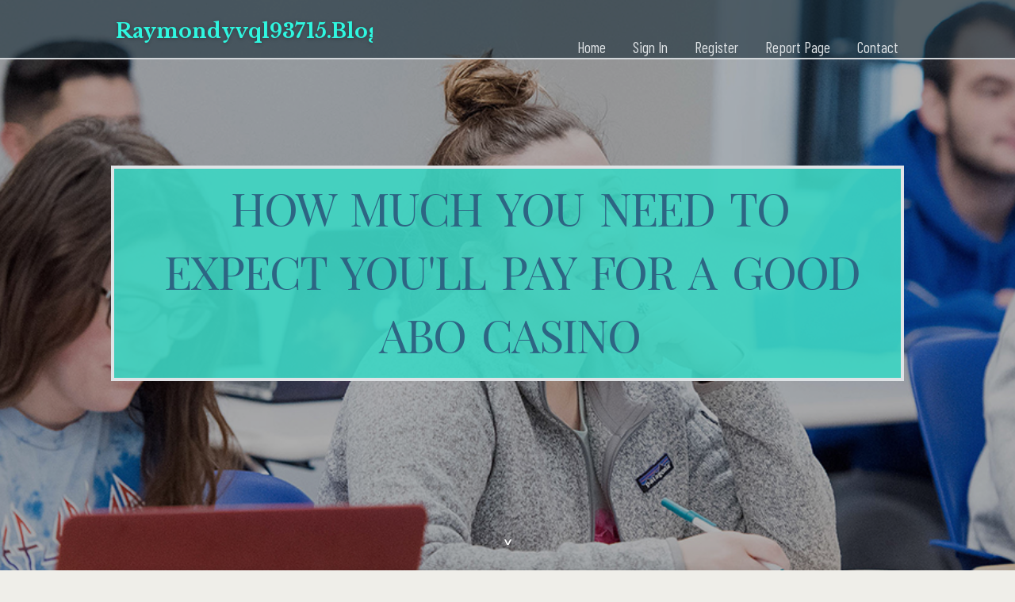

--- FILE ---
content_type: text/html; charset=UTF-8
request_url: https://raymondyvql93715.blogacep.com/
body_size: 4849
content:
<!DOCTYPE html>
<!--[if IE 8]><html class="lt-ie10 lt-ie9 no-js" prefix="og: https://ogp.me/ns#" lang="en"><![endif]-->
<!--[if IE 9]><html class="lt-ie10 no-js" prefix="og: https://ogp.me/ns#" lang="en"><![endif]-->
<!--[if gt IE 9]><!--><html class="no-js" prefix="og: https://ogp.me/ns#" lang="en"><!--<![endif]-->
<head>
<meta charset="utf-8"><meta http-equiv="X-UA-Compatible" content="IE=edge,chrome=1">
<title>How Much You Need To Expect You'll Pay For A Good Abo Casino - homepage</title>
<meta name="viewport" content="width=device-width,initial-scale=1,viewport-fit=cover">
<meta name="msapplication-tap-highlight" content="no">
<link href="https://cloud.blogacep.com/blog/cdn/style.css" rel="stylesheet">
<meta name="generator" content="blogacep.com">
<meta name="format-detection" content="telephone=no">
<meta property="og:url" content="https://raymondyvql93715.blogacep.com/">
<meta property="og:title" content="How Much You Need To Expect You'll Pay For A Good Abo Casino - homepage">
<meta property="og:type" content="article">
<meta property="og:description" content="How Much You Need To Expect You'll Pay For A Good Abo Casino - homepage">
<meta property="og:site_name" content="blogacep.com">
<meta property="og:image" content="https://cloud.blogacep.com/blog/images/img07.jpg">
<link rel="canonical" href="https://raymondyvql93715.blogacep.com/" />
<link href="https://cloud.blogacep.com/favicon.ico" rel="shortcut icon" />
</head>
<body class="layout-01 wtf-homepage">
<div class="wnd-page color-red">

<div id="wrapper">

<header id="header">
<div id="layout-section" class="section header header-01 cf design-01 section-media">
<div class="nav-line initial-state cf wnd-fixed">
<div class="section-inner">
<div class="logo logo-default wnd-font-size-90 proxima-nova">
<div class="logo-content">
<div class="text-content-outer"><span class="text-content"><a class="blog_home_link" href="https://raymondyvql93715.blogacep.com"><strong>raymondyvql93715.blogacep.com</strong></a></span>
</div></div></div>

<nav id="menu" role="navigation"><div class="menu-not-loaded">

<ul class="level-1"><li class="wnd-active wnd-homepage">
<li><a href="https://blogacep.com"><span>Home</span></a></li>
<li><a href="https://blogacep.com/sign-in"><span>Sign In</span></a></li>
<li><a href="https://blogacep.com/register"><span>Register</span></a></li>
<li><a href="https://blogacep.com/report"><span>Report page</span></a></li>
<li><a href="https://blogacep.com/contact"><span>Contact</span></a></li>
</ul><span class="more-text">More</span>
</div>
</nav>
  <span style="width:100px; display:none; height:100px; "><a href="https://blogacep.com/new-posts?1">1</a><a href="https://blogacep.com/new-posts?2">2</a><a href="https://blogacep.com/new-posts?3">3</a><a href="https://blogacep.com/new-posts?4">4</a><a href="https://blogacep.com/new-posts?5">5</a></span>

<div id="menu-mobile" class="hidden"><a href="#" id="menu-submit"><span></span>Menu</a></div>

</div>
</div>

</div>
</header>
<main id="main" class="cf" role="main">
<div class="section-wrapper cf">
<div class="section-wrapper-content cf"><div class="section header header-01 cf design-01 section-media wnd-background-image">
<div class="section-bg">
<div class="section-bg-layer wnd-background-image  bgpos-top-center bgatt-scroll" style="background-image:url('https://cloud.blogacep.com/blog/images/img07.jpg')"></div>
<div class="section-bg-layer section-bg-overlay overlay-black-light"></div>
</div>

<div class="header-content cf">
<div class="header-claim">
<div class="claim-content">
<div class="claim-inner">
<div class="section-inner">
<h1><span class="styled-inline-text claim-borders playfair-display"><span><span>HOW MUCH YOU NEED TO EXPECT YOU'LL PAY FOR A GOOD ABO CASINO</span></span></span></h1>
</div></div></div></div>

<a href="" class="more"></a>

</div>
<div class="header-gradient"></div>
</div><section class="section default-01 design-01 section-white"><div class="section-bg">
<div class="section-bg-layer">

</div>
<div class="section-bg-layer section-bg-overlay"></div>
</div>
<div class="section-inner">
<div class="content cf">
<div>
<div class="column-wrapper cf">
<div><div class="column-content pr" style="width:100%;">
<div><div class="text cf design-01">

<style>
.single .entry-meta {
	padding-top: 0px;
}
.single .entry-header .entry-title {
    margin-bottom: 0px;
}

.entry-meta {
	border-top: 0px !Important;
}

.entry-title {
	font-size:23px !Important;
}
</style>
        
<article class="post-4 post type-post status-publish format-standard hentry category-uncategorized">
  <header class="entry-header">
    <h2 class="entry-title"><a href="/44766320/how-much-you-need-to-expect-you-ll-pay-for-a-good-abo-casino" rel="bookmark">How Much You Need To Expect You'll Pay For A Good Abo Casino</a></h2>
    <div class="entry-meta">
    <span class="posted-on"><i aria-hidden="true" class="fa fa-clock-o"></i>
    	<a href="#" rel="bookmark"><time class="entry-date published updated">December 31, 2025</time></a>
    </span>
      <span class="meta-cate">Category: <a href="/">Blog</a></span> </div>
  </header>
  <div class="entry-content">
    <p>When examining on the internet casinos, we comprehensively go about the Terms & Problems of every casino so that you can observe their fairness.Focus on something associated with Abo Casino with other gamers, share your impression, or get solutions towards your questions.Outstanding shopper guidance, their group is very responsive, well-informed, a</p>
  </div>
  
  <div class="entry-more"> <a href="/44766320/how-much-you-need-to-expect-you-ll-pay-for-a-good-abo-casino" class="btn btn-theme-primary">read more<i aria-hidden="true" class="fa fa-chevron-right"></i></a> </div>
</article>

<hr style="margin-top:40px;">
        
<article class="post-4 post type-post status-publish format-standard hentry category-uncategorized">
  <header class="entry-header">
    <h2 class="entry-title"><a href="/44646369/an-unbiased-view-of-%E5%A4%87%E7%94%A8%E4%BF%A1%E7%94%A8%E8%AF%81%E6%8F%90%E4%BE%9B%E8%80%85" rel="bookmark">An Unbiased View of 备用信用证提供者</a></h2>
    <div class="entry-meta">
    <span class="posted-on"><i aria-hidden="true" class="fa fa-clock-o"></i>
    	<a href="#" rel="bookmark"><time class="entry-date published updated">December 23, 2025</time></a>
    </span>
      <span class="meta-cate">Category: <a href="/">Blog</a></span> </div>
  </header>
  <div class="entry-content">
    <p>Chiron Projects B.V. is an expert financial service provider specializing in cash-backed bank instruments, including Bank Guarantees (BG) and Standby Letters of sblc provider Credit (SBLC).履约备用信用证：保证合同中某一方的履约义务，常用于建筑工程、供应合同等领域。该行境内机构以离岸备用信用证担�</p>
  </div>
  
  <div class="entry-more"> <a href="/44646369/an-unbiased-view-of-%E5%A4%87%E7%94%A8%E4%BF%A1%E7%94%A8%E8%AF%81%E6%8F%90%E4%BE%9B%E8%80%85" class="btn btn-theme-primary">read more<i aria-hidden="true" class="fa fa-chevron-right"></i></a> </div>
</article>

<hr style="margin-top:40px;">
        
<article class="post-4 post type-post status-publish format-standard hentry category-uncategorized">
  <header class="entry-header">
    <h2 class="entry-title"><a href="/44604400/getting-my-%D8%B3%D9%81%D8%B1%D9%86%D8%A7%D9%85%D9%87-%D9%87%D8%A7-to-work" rel="bookmark">Getting My سفرنامه‌ها To Work</a></h2>
    <div class="entry-meta">
    <span class="posted-on"><i aria-hidden="true" class="fa fa-clock-o"></i>
    	<a href="#" rel="bookmark"><time class="entry-date published updated">December 21, 2025</time></a>
    </span>
      <span class="meta-cate">Category: <a href="/">Blog</a></span> </div>
  </header>
  <div class="entry-content">
    <p>تمام حقوق این سایت متعلق به مجله اینترنتی آرادل می‌باشداینستاگرام هم پر شده بود از تصاویر شمال پاییزی و حرکت قطار میان جنگل‌های رویایی آن خطه. برای همین بعد از صحبت با خانواده شروعابن بطوطه‌ی</p>
  </div>
  
  <div class="entry-more"> <a href="/44604400/getting-my-%D8%B3%D9%81%D8%B1%D9%86%D8%A7%D9%85%D9%87-%D9%87%D8%A7-to-work" class="btn btn-theme-primary">read more<i aria-hidden="true" class="fa fa-chevron-right"></i></a> </div>
</article>

<hr style="margin-top:40px;">
        
<article class="post-4 post type-post status-publish format-standard hentry category-uncategorized">
  <header class="entry-header">
    <h2 class="entry-title"><a href="/44574567/understanding-senyap88-a-deep-dive-into-the-term-and-related-concepts" rel="bookmark">Understanding "Senyap88": A Deep Dive into the Term and Related Concepts</a></h2>
    <div class="entry-meta">
    <span class="posted-on"><i aria-hidden="true" class="fa fa-clock-o"></i>
    	<a href="#" rel="bookmark"><time class="entry-date published updated">December 19, 2025</time></a>
    </span>
      <span class="meta-cate">Category: <a href="/">Blog</a></span> </div>
  </header>
  <div class="entry-content">
    <p>In the digital age, unique terms and usernames like **senyap88** and **senyap88 login** often spark curiosity. "Senyap" is a word from Malay and Indonesian languages meaning "silent," "quiet," or "stealthy." The addition of "88" – a number commonly associated with luck in Asian cultures – suggests it could be a username, brand, or platform iden</p>
  </div>
  
  <div class="entry-more"> <a href="/44574567/understanding-senyap88-a-deep-dive-into-the-term-and-related-concepts" class="btn btn-theme-primary">read more<i aria-hidden="true" class="fa fa-chevron-right"></i></a> </div>
</article>

<hr style="margin-top:40px;">
        
<article class="post-4 post type-post status-publish format-standard hentry category-uncategorized">
  <header class="entry-header">
    <h2 class="entry-title"><a href="/44550483/the-masterclass-i-didn-t-know-i-needed-a-veteran-s-reviewreview-orthopedic-massage-course-for-spine-mobility-and-breathing-at-rsm-international-academy" rel="bookmark">The Masterclass I Didn’t Know I Needed: A Veteran’s ReviewReview: Orthopedic Massage Course for Spine Mobility and Breathing at RSM International Academy</a></h2>
    <div class="entry-meta">
    <span class="posted-on"><i aria-hidden="true" class="fa fa-clock-o"></i>
    	<a href="#" rel="bookmark"><time class="entry-date published updated">December 18, 2025</time></a>
    </span>
      <span class="meta-cate">Category: <a href="/">Blog</a></span> </div>
  </header>
  <div class="entry-content">
    <p>When I saw the title "Orthopedic Massage for Spine Mobility," I almost didn't sign up. As a beginner who had just finished the basic Trigger Point and Deep Tissue courses, the word "Orthopedic" sounded way too medical for me. I thought it was only for physiotherapists with years of experience. I was terrified I would be the only one in the room who</p>
  </div>
  
  <div class="entry-more"> <a href="/44550483/the-masterclass-i-didn-t-know-i-needed-a-veteran-s-reviewreview-orthopedic-massage-course-for-spine-mobility-and-breathing-at-rsm-international-academy" class="btn btn-theme-primary">read more<i aria-hidden="true" class="fa fa-chevron-right"></i></a> </div>
</article>

<hr style="margin-top:40px;">

<div style="display:none" ><a href="https://bestpluginairfreshener28495.blogacep.com/44784004/embark-on-a-journey-through-the-world-of-aromatherapy-and-understand-exactly-how-essential-oils-can-boost-your-psychological-wellness-and-focus-in-means-you-never-ever-expected">1</a><a href="https://mariyahtgps961737.blogacep.com/44784003/%E0%B9%81%E0%B8%AB%E0%B8%A5-%E0%B8%87%E0%B8%A3%E0%B8%A7%E0%B8%A1-%E0%B9%81%E0%B8%97%E0%B8%87%E0%B8%9A%E0%B8%AD%E0%B8%A5%E0%B8%AD%E0%B8%AD%E0%B8%99%E0%B9%84%E0%B8%A5%E0%B8%99-eagle88">2</a><a href="https://dallaswqbnw.blogacep.com/44784002/an-entire-insight-into-the-trendy-on-the-web-lottery-site-practical-experience">3</a><a href="https://howtowinatcasinosbook67899.blogacep.com/44784001/top-how-to-win-at-casino-strategy-secrets">4</a><a href="https://buy-sex-toys-in-faridabad71038.blogacep.com/44784000/buy-sex-toys-in-faridabad-fast-free-delivery">5</a><a href="https://electricwaxmeltswarmer77765.blogacep.com/44783999/aromatherapy-rewards-scientific-findings-on-essential-oils">6</a><a href="https://deankwemt.blogacep.com/44783998/cara-cermat-memilih-situs-slot-terpercaya-dengan-tingkat-kemenangan-tinggi-dan-bonus-terbesar">7</a><a href="https://keiransrjw051178.blogacep.com/44783997/ultimate-online-gaming-destination">8</a><a href="https://rafaeldnwfm.blogacep.com/44783996/be-prepared-to-make-your-home-a-soothing-escape-with-an-essential-oil-diffuser-uncover-methods-to-enrich-your-environment-and-wellness-today">9</a><a href="https://howtowinatcasinosbook67899.blogacep.com/44783995/learn-their-brain-find-out-how-to-manipulate-people-with-new-manual">10</a><a href="https://fanniesvlz703997.blogacep.com/44783994/master-fractional-cfo-power-with-sas-prinzivalli-cpa-p-a-today">11</a><a href="https://mattiehvap504441.blogacep.com/44783993/local-seo-in-boca-raton">12</a><a href="https://joycegltq051219.blogacep.com/44783992/exploring-content-exploring-free-article-generators">13</a><a href="https://louisheqmv.blogacep.com/44783991/discover-the-power-of-martial-arts-for-self-defense-find-out-how-to-shield-on-your-own-and-acquire-confidence">14</a><a href="https://miriamcwbi828850.blogacep.com/44783990/the-gorillaz-free-faucet-get-eth-in-2025">15</a></div>
</div></div></div></div></div></div></div></div>
</section>
</div></div>

</main>
<footer id="footer" class="cf">
<div class="section-wrapper cf">
<div class="section-wrapper-content cf"><div class="section footer-01 design-01 section-white">
<div class="section-bg">
<div class="section-bg-layer">
</div>
<div class="section-bg-layer section-bg-overlay"></div>
</div>

    

<div class="footer-line">
<div class="section-inner">
<div class="footer-texts">
<div class="copyright cf">
<div class="copyright-content">
<span class="inline-text">
<span>© 2026&nbsp;All rights reserved</span>
</span>
</div>
</div>
<div class="system-footer cf">
<div class="system-footer-content"><div class="sf">
<div class="sf-content">Powered by <a href="https://blogacep.com" rel="nofollow" target="_blank">blogacep.com</a></div>
</div></div>
</div>
</div>
<div class="lang-select cf">
</div></div></div></div></div></div>

</footer>
</div>
</div>
<div id="fe_footer">
<div id="fe_footer_left"><a href="https://blogacep.com/register" target="_blank">Make a website for free</a> <span style="display: none;"><a href="https://blogacep.com/forum">forum</a></span> </div><a id="fe_footer_right" href="https://blogacep.com/sign-in" target="_blank">Webiste Login</a>
</div>
<script defer src="https://static.cloudflareinsights.com/beacon.min.js/vcd15cbe7772f49c399c6a5babf22c1241717689176015" integrity="sha512-ZpsOmlRQV6y907TI0dKBHq9Md29nnaEIPlkf84rnaERnq6zvWvPUqr2ft8M1aS28oN72PdrCzSjY4U6VaAw1EQ==" data-cf-beacon='{"version":"2024.11.0","token":"763bcc568f9849388a9a087e9d8c09d4","r":1,"server_timing":{"name":{"cfCacheStatus":true,"cfEdge":true,"cfExtPri":true,"cfL4":true,"cfOrigin":true,"cfSpeedBrain":true},"location_startswith":null}}' crossorigin="anonymous"></script>
</body>
</html>